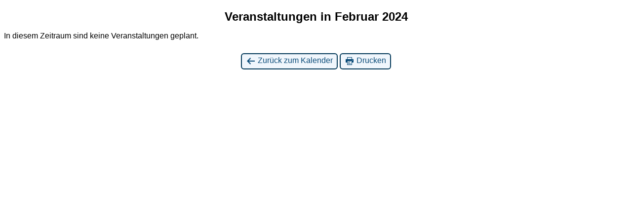

--- FILE ---
content_type: text/html; charset=UTF-8
request_url: https://www.freimaurer-wuerzburg.de/?time=month&dy=1&month=02&mcat=1&format=list&yr=2024&href=https%3A%2F%2Fwww.freimaurer-wuerzburg.de%2Fmy-calendar%2F&cid=mc-print-view
body_size: 794
content:
<!DOCTYPE html>
<html lang="de">
<!--<![endif]-->
	<head>
		<meta charset="UTF-8" />
		<meta name="viewport" content="width=device-width" />
		<title>Freimaurerloge Würzburg - Kalender: Druckansicht</title>
		<meta name="generator" content="My Calendar for WordPress" />
		<meta name="robots" content="noindex,nofollow" />
		<!-- Copy mc-print.css to your theme directory if you wish to replace the default print styles -->
		<link rel="stylesheet" href="https://www.freimaurer-wuerzburg.de/wp-includes/css/dashicons.css" type="text/css" media="screen,print" />
		<link rel="stylesheet" href="https://www.freimaurer-wuerzburg.de/wp-content/plugins/my-calendar/css/mc-print.css" type="text/css" media="screen,print" />
			</head>
	<body>
	
<div id="mc-print-view" class="mc-main mcjs listjs gridjs minijs  refresh list month mc-print-view"><h2 id="mc_head_mc-print-view" class="heading my-calendar-month"><span>Veranstaltungen in Februar 2024
</span></h2>
<div class="mc-content"><ul class='mc-list'><li class='mc-events no-events'>In diesem Zeitraum sind keine Veranstaltungen geplant.</li>
</ul></div><!-- .mc-content -->
</div><p class='return'><a href='https://www.freimaurer-wuerzburg.de/my-calendar/?time=month&#038;dy=1&#038;month=02&#038;mcat=1&#038;format=list&#038;yr=2024'><span class='dashicons dashicons-arrow-left-alt' aria-hidden='true'></span> Zurück zum Kalender</a> <a href="javascript:window.print()"><span class="dashicons dashicons-printer" aria-hidden="true"></span> Drucken</a></p>	</body>
</html>
	